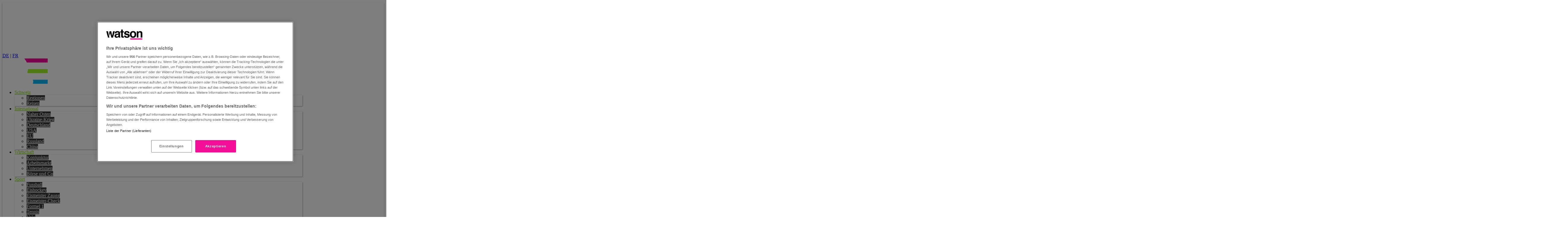

--- FILE ---
content_type: text/html; charset=utf-8
request_url: https://www.google.com/recaptcha/api2/anchor?ar=1&k=6Lf5wz8gAAAAAPGupslXtAhytEqzHny9YE_THTTd&co=aHR0cHM6Ly93d3cud2F0c29uLmNoOjQ0Mw..&hl=en&v=PoyoqOPhxBO7pBk68S4YbpHZ&size=invisible&anchor-ms=20000&execute-ms=30000&cb=t0ury86dczbd
body_size: 48830
content:
<!DOCTYPE HTML><html dir="ltr" lang="en"><head><meta http-equiv="Content-Type" content="text/html; charset=UTF-8">
<meta http-equiv="X-UA-Compatible" content="IE=edge">
<title>reCAPTCHA</title>
<style type="text/css">
/* cyrillic-ext */
@font-face {
  font-family: 'Roboto';
  font-style: normal;
  font-weight: 400;
  font-stretch: 100%;
  src: url(//fonts.gstatic.com/s/roboto/v48/KFO7CnqEu92Fr1ME7kSn66aGLdTylUAMa3GUBHMdazTgWw.woff2) format('woff2');
  unicode-range: U+0460-052F, U+1C80-1C8A, U+20B4, U+2DE0-2DFF, U+A640-A69F, U+FE2E-FE2F;
}
/* cyrillic */
@font-face {
  font-family: 'Roboto';
  font-style: normal;
  font-weight: 400;
  font-stretch: 100%;
  src: url(//fonts.gstatic.com/s/roboto/v48/KFO7CnqEu92Fr1ME7kSn66aGLdTylUAMa3iUBHMdazTgWw.woff2) format('woff2');
  unicode-range: U+0301, U+0400-045F, U+0490-0491, U+04B0-04B1, U+2116;
}
/* greek-ext */
@font-face {
  font-family: 'Roboto';
  font-style: normal;
  font-weight: 400;
  font-stretch: 100%;
  src: url(//fonts.gstatic.com/s/roboto/v48/KFO7CnqEu92Fr1ME7kSn66aGLdTylUAMa3CUBHMdazTgWw.woff2) format('woff2');
  unicode-range: U+1F00-1FFF;
}
/* greek */
@font-face {
  font-family: 'Roboto';
  font-style: normal;
  font-weight: 400;
  font-stretch: 100%;
  src: url(//fonts.gstatic.com/s/roboto/v48/KFO7CnqEu92Fr1ME7kSn66aGLdTylUAMa3-UBHMdazTgWw.woff2) format('woff2');
  unicode-range: U+0370-0377, U+037A-037F, U+0384-038A, U+038C, U+038E-03A1, U+03A3-03FF;
}
/* math */
@font-face {
  font-family: 'Roboto';
  font-style: normal;
  font-weight: 400;
  font-stretch: 100%;
  src: url(//fonts.gstatic.com/s/roboto/v48/KFO7CnqEu92Fr1ME7kSn66aGLdTylUAMawCUBHMdazTgWw.woff2) format('woff2');
  unicode-range: U+0302-0303, U+0305, U+0307-0308, U+0310, U+0312, U+0315, U+031A, U+0326-0327, U+032C, U+032F-0330, U+0332-0333, U+0338, U+033A, U+0346, U+034D, U+0391-03A1, U+03A3-03A9, U+03B1-03C9, U+03D1, U+03D5-03D6, U+03F0-03F1, U+03F4-03F5, U+2016-2017, U+2034-2038, U+203C, U+2040, U+2043, U+2047, U+2050, U+2057, U+205F, U+2070-2071, U+2074-208E, U+2090-209C, U+20D0-20DC, U+20E1, U+20E5-20EF, U+2100-2112, U+2114-2115, U+2117-2121, U+2123-214F, U+2190, U+2192, U+2194-21AE, U+21B0-21E5, U+21F1-21F2, U+21F4-2211, U+2213-2214, U+2216-22FF, U+2308-230B, U+2310, U+2319, U+231C-2321, U+2336-237A, U+237C, U+2395, U+239B-23B7, U+23D0, U+23DC-23E1, U+2474-2475, U+25AF, U+25B3, U+25B7, U+25BD, U+25C1, U+25CA, U+25CC, U+25FB, U+266D-266F, U+27C0-27FF, U+2900-2AFF, U+2B0E-2B11, U+2B30-2B4C, U+2BFE, U+3030, U+FF5B, U+FF5D, U+1D400-1D7FF, U+1EE00-1EEFF;
}
/* symbols */
@font-face {
  font-family: 'Roboto';
  font-style: normal;
  font-weight: 400;
  font-stretch: 100%;
  src: url(//fonts.gstatic.com/s/roboto/v48/KFO7CnqEu92Fr1ME7kSn66aGLdTylUAMaxKUBHMdazTgWw.woff2) format('woff2');
  unicode-range: U+0001-000C, U+000E-001F, U+007F-009F, U+20DD-20E0, U+20E2-20E4, U+2150-218F, U+2190, U+2192, U+2194-2199, U+21AF, U+21E6-21F0, U+21F3, U+2218-2219, U+2299, U+22C4-22C6, U+2300-243F, U+2440-244A, U+2460-24FF, U+25A0-27BF, U+2800-28FF, U+2921-2922, U+2981, U+29BF, U+29EB, U+2B00-2BFF, U+4DC0-4DFF, U+FFF9-FFFB, U+10140-1018E, U+10190-1019C, U+101A0, U+101D0-101FD, U+102E0-102FB, U+10E60-10E7E, U+1D2C0-1D2D3, U+1D2E0-1D37F, U+1F000-1F0FF, U+1F100-1F1AD, U+1F1E6-1F1FF, U+1F30D-1F30F, U+1F315, U+1F31C, U+1F31E, U+1F320-1F32C, U+1F336, U+1F378, U+1F37D, U+1F382, U+1F393-1F39F, U+1F3A7-1F3A8, U+1F3AC-1F3AF, U+1F3C2, U+1F3C4-1F3C6, U+1F3CA-1F3CE, U+1F3D4-1F3E0, U+1F3ED, U+1F3F1-1F3F3, U+1F3F5-1F3F7, U+1F408, U+1F415, U+1F41F, U+1F426, U+1F43F, U+1F441-1F442, U+1F444, U+1F446-1F449, U+1F44C-1F44E, U+1F453, U+1F46A, U+1F47D, U+1F4A3, U+1F4B0, U+1F4B3, U+1F4B9, U+1F4BB, U+1F4BF, U+1F4C8-1F4CB, U+1F4D6, U+1F4DA, U+1F4DF, U+1F4E3-1F4E6, U+1F4EA-1F4ED, U+1F4F7, U+1F4F9-1F4FB, U+1F4FD-1F4FE, U+1F503, U+1F507-1F50B, U+1F50D, U+1F512-1F513, U+1F53E-1F54A, U+1F54F-1F5FA, U+1F610, U+1F650-1F67F, U+1F687, U+1F68D, U+1F691, U+1F694, U+1F698, U+1F6AD, U+1F6B2, U+1F6B9-1F6BA, U+1F6BC, U+1F6C6-1F6CF, U+1F6D3-1F6D7, U+1F6E0-1F6EA, U+1F6F0-1F6F3, U+1F6F7-1F6FC, U+1F700-1F7FF, U+1F800-1F80B, U+1F810-1F847, U+1F850-1F859, U+1F860-1F887, U+1F890-1F8AD, U+1F8B0-1F8BB, U+1F8C0-1F8C1, U+1F900-1F90B, U+1F93B, U+1F946, U+1F984, U+1F996, U+1F9E9, U+1FA00-1FA6F, U+1FA70-1FA7C, U+1FA80-1FA89, U+1FA8F-1FAC6, U+1FACE-1FADC, U+1FADF-1FAE9, U+1FAF0-1FAF8, U+1FB00-1FBFF;
}
/* vietnamese */
@font-face {
  font-family: 'Roboto';
  font-style: normal;
  font-weight: 400;
  font-stretch: 100%;
  src: url(//fonts.gstatic.com/s/roboto/v48/KFO7CnqEu92Fr1ME7kSn66aGLdTylUAMa3OUBHMdazTgWw.woff2) format('woff2');
  unicode-range: U+0102-0103, U+0110-0111, U+0128-0129, U+0168-0169, U+01A0-01A1, U+01AF-01B0, U+0300-0301, U+0303-0304, U+0308-0309, U+0323, U+0329, U+1EA0-1EF9, U+20AB;
}
/* latin-ext */
@font-face {
  font-family: 'Roboto';
  font-style: normal;
  font-weight: 400;
  font-stretch: 100%;
  src: url(//fonts.gstatic.com/s/roboto/v48/KFO7CnqEu92Fr1ME7kSn66aGLdTylUAMa3KUBHMdazTgWw.woff2) format('woff2');
  unicode-range: U+0100-02BA, U+02BD-02C5, U+02C7-02CC, U+02CE-02D7, U+02DD-02FF, U+0304, U+0308, U+0329, U+1D00-1DBF, U+1E00-1E9F, U+1EF2-1EFF, U+2020, U+20A0-20AB, U+20AD-20C0, U+2113, U+2C60-2C7F, U+A720-A7FF;
}
/* latin */
@font-face {
  font-family: 'Roboto';
  font-style: normal;
  font-weight: 400;
  font-stretch: 100%;
  src: url(//fonts.gstatic.com/s/roboto/v48/KFO7CnqEu92Fr1ME7kSn66aGLdTylUAMa3yUBHMdazQ.woff2) format('woff2');
  unicode-range: U+0000-00FF, U+0131, U+0152-0153, U+02BB-02BC, U+02C6, U+02DA, U+02DC, U+0304, U+0308, U+0329, U+2000-206F, U+20AC, U+2122, U+2191, U+2193, U+2212, U+2215, U+FEFF, U+FFFD;
}
/* cyrillic-ext */
@font-face {
  font-family: 'Roboto';
  font-style: normal;
  font-weight: 500;
  font-stretch: 100%;
  src: url(//fonts.gstatic.com/s/roboto/v48/KFO7CnqEu92Fr1ME7kSn66aGLdTylUAMa3GUBHMdazTgWw.woff2) format('woff2');
  unicode-range: U+0460-052F, U+1C80-1C8A, U+20B4, U+2DE0-2DFF, U+A640-A69F, U+FE2E-FE2F;
}
/* cyrillic */
@font-face {
  font-family: 'Roboto';
  font-style: normal;
  font-weight: 500;
  font-stretch: 100%;
  src: url(//fonts.gstatic.com/s/roboto/v48/KFO7CnqEu92Fr1ME7kSn66aGLdTylUAMa3iUBHMdazTgWw.woff2) format('woff2');
  unicode-range: U+0301, U+0400-045F, U+0490-0491, U+04B0-04B1, U+2116;
}
/* greek-ext */
@font-face {
  font-family: 'Roboto';
  font-style: normal;
  font-weight: 500;
  font-stretch: 100%;
  src: url(//fonts.gstatic.com/s/roboto/v48/KFO7CnqEu92Fr1ME7kSn66aGLdTylUAMa3CUBHMdazTgWw.woff2) format('woff2');
  unicode-range: U+1F00-1FFF;
}
/* greek */
@font-face {
  font-family: 'Roboto';
  font-style: normal;
  font-weight: 500;
  font-stretch: 100%;
  src: url(//fonts.gstatic.com/s/roboto/v48/KFO7CnqEu92Fr1ME7kSn66aGLdTylUAMa3-UBHMdazTgWw.woff2) format('woff2');
  unicode-range: U+0370-0377, U+037A-037F, U+0384-038A, U+038C, U+038E-03A1, U+03A3-03FF;
}
/* math */
@font-face {
  font-family: 'Roboto';
  font-style: normal;
  font-weight: 500;
  font-stretch: 100%;
  src: url(//fonts.gstatic.com/s/roboto/v48/KFO7CnqEu92Fr1ME7kSn66aGLdTylUAMawCUBHMdazTgWw.woff2) format('woff2');
  unicode-range: U+0302-0303, U+0305, U+0307-0308, U+0310, U+0312, U+0315, U+031A, U+0326-0327, U+032C, U+032F-0330, U+0332-0333, U+0338, U+033A, U+0346, U+034D, U+0391-03A1, U+03A3-03A9, U+03B1-03C9, U+03D1, U+03D5-03D6, U+03F0-03F1, U+03F4-03F5, U+2016-2017, U+2034-2038, U+203C, U+2040, U+2043, U+2047, U+2050, U+2057, U+205F, U+2070-2071, U+2074-208E, U+2090-209C, U+20D0-20DC, U+20E1, U+20E5-20EF, U+2100-2112, U+2114-2115, U+2117-2121, U+2123-214F, U+2190, U+2192, U+2194-21AE, U+21B0-21E5, U+21F1-21F2, U+21F4-2211, U+2213-2214, U+2216-22FF, U+2308-230B, U+2310, U+2319, U+231C-2321, U+2336-237A, U+237C, U+2395, U+239B-23B7, U+23D0, U+23DC-23E1, U+2474-2475, U+25AF, U+25B3, U+25B7, U+25BD, U+25C1, U+25CA, U+25CC, U+25FB, U+266D-266F, U+27C0-27FF, U+2900-2AFF, U+2B0E-2B11, U+2B30-2B4C, U+2BFE, U+3030, U+FF5B, U+FF5D, U+1D400-1D7FF, U+1EE00-1EEFF;
}
/* symbols */
@font-face {
  font-family: 'Roboto';
  font-style: normal;
  font-weight: 500;
  font-stretch: 100%;
  src: url(//fonts.gstatic.com/s/roboto/v48/KFO7CnqEu92Fr1ME7kSn66aGLdTylUAMaxKUBHMdazTgWw.woff2) format('woff2');
  unicode-range: U+0001-000C, U+000E-001F, U+007F-009F, U+20DD-20E0, U+20E2-20E4, U+2150-218F, U+2190, U+2192, U+2194-2199, U+21AF, U+21E6-21F0, U+21F3, U+2218-2219, U+2299, U+22C4-22C6, U+2300-243F, U+2440-244A, U+2460-24FF, U+25A0-27BF, U+2800-28FF, U+2921-2922, U+2981, U+29BF, U+29EB, U+2B00-2BFF, U+4DC0-4DFF, U+FFF9-FFFB, U+10140-1018E, U+10190-1019C, U+101A0, U+101D0-101FD, U+102E0-102FB, U+10E60-10E7E, U+1D2C0-1D2D3, U+1D2E0-1D37F, U+1F000-1F0FF, U+1F100-1F1AD, U+1F1E6-1F1FF, U+1F30D-1F30F, U+1F315, U+1F31C, U+1F31E, U+1F320-1F32C, U+1F336, U+1F378, U+1F37D, U+1F382, U+1F393-1F39F, U+1F3A7-1F3A8, U+1F3AC-1F3AF, U+1F3C2, U+1F3C4-1F3C6, U+1F3CA-1F3CE, U+1F3D4-1F3E0, U+1F3ED, U+1F3F1-1F3F3, U+1F3F5-1F3F7, U+1F408, U+1F415, U+1F41F, U+1F426, U+1F43F, U+1F441-1F442, U+1F444, U+1F446-1F449, U+1F44C-1F44E, U+1F453, U+1F46A, U+1F47D, U+1F4A3, U+1F4B0, U+1F4B3, U+1F4B9, U+1F4BB, U+1F4BF, U+1F4C8-1F4CB, U+1F4D6, U+1F4DA, U+1F4DF, U+1F4E3-1F4E6, U+1F4EA-1F4ED, U+1F4F7, U+1F4F9-1F4FB, U+1F4FD-1F4FE, U+1F503, U+1F507-1F50B, U+1F50D, U+1F512-1F513, U+1F53E-1F54A, U+1F54F-1F5FA, U+1F610, U+1F650-1F67F, U+1F687, U+1F68D, U+1F691, U+1F694, U+1F698, U+1F6AD, U+1F6B2, U+1F6B9-1F6BA, U+1F6BC, U+1F6C6-1F6CF, U+1F6D3-1F6D7, U+1F6E0-1F6EA, U+1F6F0-1F6F3, U+1F6F7-1F6FC, U+1F700-1F7FF, U+1F800-1F80B, U+1F810-1F847, U+1F850-1F859, U+1F860-1F887, U+1F890-1F8AD, U+1F8B0-1F8BB, U+1F8C0-1F8C1, U+1F900-1F90B, U+1F93B, U+1F946, U+1F984, U+1F996, U+1F9E9, U+1FA00-1FA6F, U+1FA70-1FA7C, U+1FA80-1FA89, U+1FA8F-1FAC6, U+1FACE-1FADC, U+1FADF-1FAE9, U+1FAF0-1FAF8, U+1FB00-1FBFF;
}
/* vietnamese */
@font-face {
  font-family: 'Roboto';
  font-style: normal;
  font-weight: 500;
  font-stretch: 100%;
  src: url(//fonts.gstatic.com/s/roboto/v48/KFO7CnqEu92Fr1ME7kSn66aGLdTylUAMa3OUBHMdazTgWw.woff2) format('woff2');
  unicode-range: U+0102-0103, U+0110-0111, U+0128-0129, U+0168-0169, U+01A0-01A1, U+01AF-01B0, U+0300-0301, U+0303-0304, U+0308-0309, U+0323, U+0329, U+1EA0-1EF9, U+20AB;
}
/* latin-ext */
@font-face {
  font-family: 'Roboto';
  font-style: normal;
  font-weight: 500;
  font-stretch: 100%;
  src: url(//fonts.gstatic.com/s/roboto/v48/KFO7CnqEu92Fr1ME7kSn66aGLdTylUAMa3KUBHMdazTgWw.woff2) format('woff2');
  unicode-range: U+0100-02BA, U+02BD-02C5, U+02C7-02CC, U+02CE-02D7, U+02DD-02FF, U+0304, U+0308, U+0329, U+1D00-1DBF, U+1E00-1E9F, U+1EF2-1EFF, U+2020, U+20A0-20AB, U+20AD-20C0, U+2113, U+2C60-2C7F, U+A720-A7FF;
}
/* latin */
@font-face {
  font-family: 'Roboto';
  font-style: normal;
  font-weight: 500;
  font-stretch: 100%;
  src: url(//fonts.gstatic.com/s/roboto/v48/KFO7CnqEu92Fr1ME7kSn66aGLdTylUAMa3yUBHMdazQ.woff2) format('woff2');
  unicode-range: U+0000-00FF, U+0131, U+0152-0153, U+02BB-02BC, U+02C6, U+02DA, U+02DC, U+0304, U+0308, U+0329, U+2000-206F, U+20AC, U+2122, U+2191, U+2193, U+2212, U+2215, U+FEFF, U+FFFD;
}
/* cyrillic-ext */
@font-face {
  font-family: 'Roboto';
  font-style: normal;
  font-weight: 900;
  font-stretch: 100%;
  src: url(//fonts.gstatic.com/s/roboto/v48/KFO7CnqEu92Fr1ME7kSn66aGLdTylUAMa3GUBHMdazTgWw.woff2) format('woff2');
  unicode-range: U+0460-052F, U+1C80-1C8A, U+20B4, U+2DE0-2DFF, U+A640-A69F, U+FE2E-FE2F;
}
/* cyrillic */
@font-face {
  font-family: 'Roboto';
  font-style: normal;
  font-weight: 900;
  font-stretch: 100%;
  src: url(//fonts.gstatic.com/s/roboto/v48/KFO7CnqEu92Fr1ME7kSn66aGLdTylUAMa3iUBHMdazTgWw.woff2) format('woff2');
  unicode-range: U+0301, U+0400-045F, U+0490-0491, U+04B0-04B1, U+2116;
}
/* greek-ext */
@font-face {
  font-family: 'Roboto';
  font-style: normal;
  font-weight: 900;
  font-stretch: 100%;
  src: url(//fonts.gstatic.com/s/roboto/v48/KFO7CnqEu92Fr1ME7kSn66aGLdTylUAMa3CUBHMdazTgWw.woff2) format('woff2');
  unicode-range: U+1F00-1FFF;
}
/* greek */
@font-face {
  font-family: 'Roboto';
  font-style: normal;
  font-weight: 900;
  font-stretch: 100%;
  src: url(//fonts.gstatic.com/s/roboto/v48/KFO7CnqEu92Fr1ME7kSn66aGLdTylUAMa3-UBHMdazTgWw.woff2) format('woff2');
  unicode-range: U+0370-0377, U+037A-037F, U+0384-038A, U+038C, U+038E-03A1, U+03A3-03FF;
}
/* math */
@font-face {
  font-family: 'Roboto';
  font-style: normal;
  font-weight: 900;
  font-stretch: 100%;
  src: url(//fonts.gstatic.com/s/roboto/v48/KFO7CnqEu92Fr1ME7kSn66aGLdTylUAMawCUBHMdazTgWw.woff2) format('woff2');
  unicode-range: U+0302-0303, U+0305, U+0307-0308, U+0310, U+0312, U+0315, U+031A, U+0326-0327, U+032C, U+032F-0330, U+0332-0333, U+0338, U+033A, U+0346, U+034D, U+0391-03A1, U+03A3-03A9, U+03B1-03C9, U+03D1, U+03D5-03D6, U+03F0-03F1, U+03F4-03F5, U+2016-2017, U+2034-2038, U+203C, U+2040, U+2043, U+2047, U+2050, U+2057, U+205F, U+2070-2071, U+2074-208E, U+2090-209C, U+20D0-20DC, U+20E1, U+20E5-20EF, U+2100-2112, U+2114-2115, U+2117-2121, U+2123-214F, U+2190, U+2192, U+2194-21AE, U+21B0-21E5, U+21F1-21F2, U+21F4-2211, U+2213-2214, U+2216-22FF, U+2308-230B, U+2310, U+2319, U+231C-2321, U+2336-237A, U+237C, U+2395, U+239B-23B7, U+23D0, U+23DC-23E1, U+2474-2475, U+25AF, U+25B3, U+25B7, U+25BD, U+25C1, U+25CA, U+25CC, U+25FB, U+266D-266F, U+27C0-27FF, U+2900-2AFF, U+2B0E-2B11, U+2B30-2B4C, U+2BFE, U+3030, U+FF5B, U+FF5D, U+1D400-1D7FF, U+1EE00-1EEFF;
}
/* symbols */
@font-face {
  font-family: 'Roboto';
  font-style: normal;
  font-weight: 900;
  font-stretch: 100%;
  src: url(//fonts.gstatic.com/s/roboto/v48/KFO7CnqEu92Fr1ME7kSn66aGLdTylUAMaxKUBHMdazTgWw.woff2) format('woff2');
  unicode-range: U+0001-000C, U+000E-001F, U+007F-009F, U+20DD-20E0, U+20E2-20E4, U+2150-218F, U+2190, U+2192, U+2194-2199, U+21AF, U+21E6-21F0, U+21F3, U+2218-2219, U+2299, U+22C4-22C6, U+2300-243F, U+2440-244A, U+2460-24FF, U+25A0-27BF, U+2800-28FF, U+2921-2922, U+2981, U+29BF, U+29EB, U+2B00-2BFF, U+4DC0-4DFF, U+FFF9-FFFB, U+10140-1018E, U+10190-1019C, U+101A0, U+101D0-101FD, U+102E0-102FB, U+10E60-10E7E, U+1D2C0-1D2D3, U+1D2E0-1D37F, U+1F000-1F0FF, U+1F100-1F1AD, U+1F1E6-1F1FF, U+1F30D-1F30F, U+1F315, U+1F31C, U+1F31E, U+1F320-1F32C, U+1F336, U+1F378, U+1F37D, U+1F382, U+1F393-1F39F, U+1F3A7-1F3A8, U+1F3AC-1F3AF, U+1F3C2, U+1F3C4-1F3C6, U+1F3CA-1F3CE, U+1F3D4-1F3E0, U+1F3ED, U+1F3F1-1F3F3, U+1F3F5-1F3F7, U+1F408, U+1F415, U+1F41F, U+1F426, U+1F43F, U+1F441-1F442, U+1F444, U+1F446-1F449, U+1F44C-1F44E, U+1F453, U+1F46A, U+1F47D, U+1F4A3, U+1F4B0, U+1F4B3, U+1F4B9, U+1F4BB, U+1F4BF, U+1F4C8-1F4CB, U+1F4D6, U+1F4DA, U+1F4DF, U+1F4E3-1F4E6, U+1F4EA-1F4ED, U+1F4F7, U+1F4F9-1F4FB, U+1F4FD-1F4FE, U+1F503, U+1F507-1F50B, U+1F50D, U+1F512-1F513, U+1F53E-1F54A, U+1F54F-1F5FA, U+1F610, U+1F650-1F67F, U+1F687, U+1F68D, U+1F691, U+1F694, U+1F698, U+1F6AD, U+1F6B2, U+1F6B9-1F6BA, U+1F6BC, U+1F6C6-1F6CF, U+1F6D3-1F6D7, U+1F6E0-1F6EA, U+1F6F0-1F6F3, U+1F6F7-1F6FC, U+1F700-1F7FF, U+1F800-1F80B, U+1F810-1F847, U+1F850-1F859, U+1F860-1F887, U+1F890-1F8AD, U+1F8B0-1F8BB, U+1F8C0-1F8C1, U+1F900-1F90B, U+1F93B, U+1F946, U+1F984, U+1F996, U+1F9E9, U+1FA00-1FA6F, U+1FA70-1FA7C, U+1FA80-1FA89, U+1FA8F-1FAC6, U+1FACE-1FADC, U+1FADF-1FAE9, U+1FAF0-1FAF8, U+1FB00-1FBFF;
}
/* vietnamese */
@font-face {
  font-family: 'Roboto';
  font-style: normal;
  font-weight: 900;
  font-stretch: 100%;
  src: url(//fonts.gstatic.com/s/roboto/v48/KFO7CnqEu92Fr1ME7kSn66aGLdTylUAMa3OUBHMdazTgWw.woff2) format('woff2');
  unicode-range: U+0102-0103, U+0110-0111, U+0128-0129, U+0168-0169, U+01A0-01A1, U+01AF-01B0, U+0300-0301, U+0303-0304, U+0308-0309, U+0323, U+0329, U+1EA0-1EF9, U+20AB;
}
/* latin-ext */
@font-face {
  font-family: 'Roboto';
  font-style: normal;
  font-weight: 900;
  font-stretch: 100%;
  src: url(//fonts.gstatic.com/s/roboto/v48/KFO7CnqEu92Fr1ME7kSn66aGLdTylUAMa3KUBHMdazTgWw.woff2) format('woff2');
  unicode-range: U+0100-02BA, U+02BD-02C5, U+02C7-02CC, U+02CE-02D7, U+02DD-02FF, U+0304, U+0308, U+0329, U+1D00-1DBF, U+1E00-1E9F, U+1EF2-1EFF, U+2020, U+20A0-20AB, U+20AD-20C0, U+2113, U+2C60-2C7F, U+A720-A7FF;
}
/* latin */
@font-face {
  font-family: 'Roboto';
  font-style: normal;
  font-weight: 900;
  font-stretch: 100%;
  src: url(//fonts.gstatic.com/s/roboto/v48/KFO7CnqEu92Fr1ME7kSn66aGLdTylUAMa3yUBHMdazQ.woff2) format('woff2');
  unicode-range: U+0000-00FF, U+0131, U+0152-0153, U+02BB-02BC, U+02C6, U+02DA, U+02DC, U+0304, U+0308, U+0329, U+2000-206F, U+20AC, U+2122, U+2191, U+2193, U+2212, U+2215, U+FEFF, U+FFFD;
}

</style>
<link rel="stylesheet" type="text/css" href="https://www.gstatic.com/recaptcha/releases/PoyoqOPhxBO7pBk68S4YbpHZ/styles__ltr.css">
<script nonce="gmjDQob7Dsms5GqUVXnbSQ" type="text/javascript">window['__recaptcha_api'] = 'https://www.google.com/recaptcha/api2/';</script>
<script type="text/javascript" src="https://www.gstatic.com/recaptcha/releases/PoyoqOPhxBO7pBk68S4YbpHZ/recaptcha__en.js" nonce="gmjDQob7Dsms5GqUVXnbSQ">
      
    </script></head>
<body><div id="rc-anchor-alert" class="rc-anchor-alert"></div>
<input type="hidden" id="recaptcha-token" value="[base64]">
<script type="text/javascript" nonce="gmjDQob7Dsms5GqUVXnbSQ">
      recaptcha.anchor.Main.init("[\x22ainput\x22,[\x22bgdata\x22,\x22\x22,\[base64]/[base64]/[base64]/ZyhXLGgpOnEoW04sMjEsbF0sVywwKSxoKSxmYWxzZSxmYWxzZSl9Y2F0Y2goayl7RygzNTgsVyk/[base64]/[base64]/[base64]/[base64]/[base64]/[base64]/[base64]/bmV3IEJbT10oRFswXSk6dz09Mj9uZXcgQltPXShEWzBdLERbMV0pOnc9PTM/bmV3IEJbT10oRFswXSxEWzFdLERbMl0pOnc9PTQ/[base64]/[base64]/[base64]/[base64]/[base64]\\u003d\x22,\[base64]\\u003d\\u003d\x22,\x22w7svw4BVDcOuGirDoHfDhMOmw6QDw50Vw4ECw4ofQixFA8KKIsKbwpULCl7DpyXDmcOVQ3U1EsK+IGZmw4sXw4HDicOqw4fCqcK0BMK/ZMOKX0nDh8K2J8KXw5jCncOSDsOlwqXCl3vDg2/DrQrDgCo5AsKIB8O1Ry3DgcKLBVwbw4zCiz7Cjmkvwq/DvMKcw7Egwq3CuMOcOcKKNMKtKMOGwrMkET7CqVdHYg7CncOGahElFcKDwosrwoklQcObw7BXw71xwpJTVcOeK8K8w7NebzZuw7RtwoHCucO6W8OjZS7CnsOUw5dFw7/DjcKPfsOtw5PDq8OlwqQ+w77CocOvBEXDjVYzwqPDsMO9Z2JDWcOYC3zDscKewqhCw7vDjMOTwq0swqTDtFRCw7FgwoI/[base64]/DulU4JcOUbsOdXsOwWlfCikXDpytiwoXDuR/CsnUyFXvDkcK2OcOmSy/DrF1qKcKVwplGMgnCjQZLw5p8w5rCncO5wqJDXWzCvh/CvSg6w5fDkj0pwr/Dm19Vwo/[base64]/DpcKIwphqwpoDwrjCogbCkcORVsKLwpNoezQsFsO8wpcZw5jCpMODwrZ0AsK/[base64]/Dn8K5w4c3HFTDnsOfwp7CnMOFNsOMZMOdW8Khw4PDqGDDvDTDnsOAT8KrGjjCnBZAL8OQwpgTPMOOwoAaJcKdw7JNwpBzGsOYwr/Dv8OTfBEBw7zDpMKFBxvDt1XClsO+DSLDjytQPVpYw4/[base64]/OHjCjXR5w7vCuHvCjV/[base64]/DtsOlODPCpcKfdRjCu8OpwpFEwoLDuMKtwrxVaMOVwq9lwpsOwrvDslEpw4hoaMOSwqogFMO6w5TCqsOzw7MxwovDtsOHcsKLw61uwo/Cg3ENG8OTw6Ymw4PCg1/CtUvDgBs4wrdZR2bCtF/Djz48wpfDrMOrbj1Sw75gKG/CpMODw6/[base64]/DpcK9w4kow4jDqMKcwpMRw4jDp8ORw53CosKwQksbw7jChcKiw67DoQZMGAN9wozDi8OUMFnDklPDhsO3c0HCq8O+SMK4wqXCocO0wp/CksKPw55Lw4wmwoxNw4HDunDCsm7DqW3DnsKWw4HClxN1wrBzdsK+JsK3LcO1wpnCn8K0dMK9wopQDHVmCcK9LcOCw54uwpRhJMKXwpALTit0wpRbdMKwwqkcw7DDh2E8RjPDu8OPwq/CncOaJzbCgcOOwrcvwrgDw4ZgPMO0Q01GAsOuesKvQcO4Lw3CvEUYw4zCm3wHw5JhwpQ6w6fCsBUsbsOxwobDuH4Cw7PCum7CgsK6GVPDmMK5NkddZlgWIcKQwrnDrU3CgsOpw5PDpHDDh8OtUgjDmRcQwqxgw7RbwqPCkMKNwo5UN8KFSznDgizCjDrCszLDpGUVw6/DlsKgOgENw708P8KvwpIzIMOEHmQkSMO0NcKGXsOswpvCqlrChm41IcOqMzDCtMKgw4TCvHMiwpY+FsO4DMKcw7TChRwvw5TDqlcFw6XCsMKiw7PDq8OEwrjDnlrDoDUEw7TCkyTDoMKIPB9Cw5/DgMKVfV3DqMKhwoYDEUvCvSbCkMK7w7HCjhUEw7DCr0PCosKyw5g0w5pEw7rDlBJdE8KDwqzCjER8GMOpU8KDHz/DhcKqRBLCjsKOw6IuwossPwbCiMOLwpskRcODwpkgQcORZ8KzKsOwI3VHw7sDw4Jdw5PDljjDrkrCh8KcwrfCq8KwHMKxw4PCgDbDvMOAZ8O5XBE0EjkJFsKHw4fCoAEGw7PCpHvCrgXCrC5/wrfDg8K3w4VNa1kNw43Cml/DtcKRBGMow6dqa8KAw7UYwq99w7/DkBDCk1Ryw5Rgwr8Xw5PCnMOtwo3DuMOdw5oJEsORw57CtQrCmcKSfX7DplDCqcOzQl3Cj8KmOXLCisOPw448NH5Fw7PDuGVoYMOhCsKBwpzCowHChsKhb8OUwpfDpiVSKyLDgA3DhsK/wpdTw7vCjMOuwrnDognDl8KMw4fChCUqwqHCmC7DjcKLCAITCTvDisOTfwLCqsKBwrciw6fCgF5Ow7Z/[base64]/DsmBtw5jCpcKtF8KIw7XCn8KiwptQAcOfLcO6wqldw5wUWwMJRRnDiMOkw5jDvgbDkUXDu0/[base64]/CjsOxa24Ow63Cl8OQw4TDlsOEf1h4wokOworCjQQ9Uj/DgRrCtsOowqfCrz57HcKbGcOgwq3DoVfCrnDCicKoLlY2w69EOGzCgcOpcMO4w63Dj1PCusOiw4JzRENKw6TChcOewpVnw4TDpW3Cm3TDkUcKwrXDpMK6w6/Cl8OBwrHCvXMUwrQVO8KrFDbDoiHDtEg1wowILmQ6LMKTwoxDCFpDan7CqF7Cm8KYKsOBTmjCpmMRw7MVwrfChWFswoELfxfDmMKBw7JRwqbCuMKgXAc/w4zDtsOZwq0aG8Klw69kw4/[base64]/woc0Q8OqTcOUwobDuEjCvRZZP8K8wqPCkj4ze8K/P8OxTXsSw53DsMO3OUvDscKmw6QaVmrDncKYw7AWccKIZFbDiQV/w5cuwqzDjcOCbcO+wqzCvcKWwrzCsm57w4HCk8KyEWjDhsOOw592AsK1LR9ECcK5WMOIw6LDtFMUOMKMQMO1w43Clx/Dn8KPdMOJPl7CncO/KsOGw6kHXntEb8KsEcOhw5TCgcKLwohrS8KLdsOlw6VLwrzDq8KNQ27DkwNlwpF3WCl6w6vDqiXCo8OtS0RAwqcrOHvClMO4woLClcOVwqvDhMKGwrbDrxBWwprCp2/CsMKOwrgaXSHDmsOBwpHCj8O5wqEBwqvDrhU0fj/DhlHCjkEuPWLDvHkxwq/DtVFXAcOeKURnQMKfwonDsMOIw4HDgmEVHMKeUMKKYMO/woYvcsOCHMKgw7nDnn7CrcO6wrJ0wqHCuiElAFDCicOxwqcnKG8twodMw6M2FsKcw5TCtEwpw5c7HgzDkMKgw5JDw7fDm8KXTsKbHHVCBCojY8OcwprDlMKCUSQ/w4MTwoDCs8O0w6sowqvDhRkcw5zClzDCjkzDs8KMwoELw7vCucOJwq0uw6nDusOrw5rDn8O8YcOlCV/CrkIJwovDhsK7wq1Tw6PCm8Ohw7t6FybDl8Kqw6BXwql5woLCuCZhw5w3wrfDumt1wr16PljClsKQwpoNP24LwqrCisO+NGB8GsK/w74/w6JDWQx2dMOhwrACG2ZZTT0gwrNbQcOkw4dOwoI+w7vClsK+w6xNL8KidmTCrMOQw5HCtsOQw7JkCsOre8OCw4/ChANAJcKEw5bDlsKowppTw5PChXwnXMK9IG1UPcKaw4o7DcK9QMOwWQHCvXBbP8KVXyXDgsKoMCLCt8OBw4bDm8KPH8OowqjDjADCuMOxw6PDqhPDt1PCtsO0D8KYwoMVRQ1YwqgeFV80w7fCmsOWw7jDrcKCwoLDrcKvwqJ1O8OIwpjCgcOzw65iVg/DlSIVKXMkw40Uw49HwrPCmQ/[base64]/CrcORwrJ5b8KscMK7woUdwq/CvcKmYHPDv8Kzw6TDpW4Pwo8UYMK1wqB3a3XDm8KkRkZFwpbCslhkwqzDgVjCijXDrRzCrXtCwqDDvsKgworCt8Ocw7oPQ8OxfcOyTsKdN0jCj8K5NQY/[base64]/w5gJw4RCbSR3wo1uw74wSMOKIMKmwop+G8OSw5jDtsKzElQDw5prwrDDqClTwonDqsKQI2zDsMOcw4JjO8OjC8Okwq/Dk8KJXcODTyMKwqdtIsKQdcKow5zChgJJwr4wPjRXw7jDnsKJE8KkwpQ8w6zCs8ORwpLChT55a8KuQMO3Mz7Dv33CnsOgwrvDqcKnwrHCi8OuOE4fwpEiZnd2QMO8J3rCtcOjCMKlVMOdwqPCmnDDj105wpN7w4dKwpTDtGBZTsOxwrfCj3dAw7p/[base64]/[base64]/V8Oiwq0Hw5tew6h3w5pPf1XCsCjCmX3DrHBUw7TDmsKyaMOzw5XDpcKxwrLCrsKbwp/[base64]/DlcO6wp7ChcKIHcKYCcKqaz4wXsOxMsKAAsKMw5U0wqJbaSMnX8K7w4l3UcOAw7jDs8O0w58YMhnCksOnKMO3woLDnmnChzQlwrcUwqltw7AZGsOZB8KWw4IiTEfDkG7CnVjCsMOIdBFoaBs9w73CtEhvL8KZwodjwrgYworDm0/Dt8KvPsKEX8OUFMOfwo04wqsGelU9MlxiwroXw7kXw4USQiTDpMOzX8Okw4hcwq3Ci8Kdw6bCqERowqbChsKbBMK3wpbCvsKLNCjCnhrDisO9wrfDisKUPsOTFwbDqMKlwozDk1/Dh8O5Ck3CtsKrQRogw6cRwrTDklDDvDXDssOpw61DNGbDrgzDg8OnTsKGZcOGTMOZPw/[base64]/CtMK6RSbDmhHCgX7Dtx/CpMKnw4E/w6zDjVp+aVzDjcOCdMK6wrFUf07CtsKjMh8iwpgCCR4GUG0jw4/CsMOMw4x9w4LCtcOGAMOZIMK9LBXDvcKaDsOiH8Ovw7FUeC3DtsK4JMOEf8KGw7NBbzFSw7HCr1EpLcKPwrfCicK/[base64]/CicOdw4lCwqnCoVskNFzClMKxw7PDsTfDnMKywrIDCMObAMKpasKlw6N1w6XDqmvDq3DCjy7DmkHDgUjDiMKmwqIuw4rCrcOSw6dswrh1w7gpw4M0wqTDiMKNYUnDuTjCgn3CmsOAKsK8c8KTF8OuUcO0OMKFOip1bB/CusKQAcO9wqYzNRY2AMKywq5gPcK2PcKBKcOiw4vDhcO0wp8MYsOzFDjCjxjDoEPCgm3Cu2FvwqQgZy8rfMKkwpTDqVrDvgotw4fCjGHDgMOzMcK/wpR5wovCo8Knw6kxwqTCuMOhwo9Ww5g1wpHDnsOWw5DCvyPDmRrCp8O/[base64]/[base64]/Cl8OjwqbCvsOWOsKswoRRUMOHwqzDoMOAw6DDqcOBw586CcKcWsOTw43Cj8Kzw7RDwrTDuMO4XAkYWUV9w4IrEGVXw7gxw48mfXLCpMKBw7RHwp9/a2XDgcOBTBPCizgvwprCv8KPcgfDmCI+wo/DusKsw4HDk8KswqgMwohxH0kLdMOZw4bDuQjCv0NPQHbDmsK3dcKDwr/CjMKLw6bCmsKvw7DCuzZAwrkBCcKYSsO6w6XCllMiwq8+bsK5KcOBw5nDsMOXwoF+HMKIwpYefcKjdFZdw47CtsODwrfDvyYCY1NHdsKzwqXDjjh5w58xTsO0w7kzW8Orw5LCokRQwqIMwpxuwoAmworCl27CjMK3DD/DuHHDi8KFS0LCssO0OQTCmsO/JGUuw7vDq1jDmcOhC8OBZyDDp8KBw6nCqcOGw57DlF5GeEYNHsKcCk8KwpknZsKbwrhpES5Vw5rCphtTJD9ww4HCnsO/[base64]/Dh8KVX8KIw5XDhBJ6w41pCTU4w4XDqsK/wqXDvsKCQUrDjmbClcKdSDEqFFHDhMKHZsO2ZxJmEFksC1vDn8OSPlMCChBQwofDpy/[base64]/[base64]/Ct8KjwrgVPkTDgcOVHcOhw5Ezwr3DsTvCnjHDuS1Rw5cdwoPDiMOQwp4XJGvDjMKZwoLDsxJ7wrjDgMKSAMOYw5vDpBDCkcOHwpDCsMOnwpPDo8OCwpPDr3rDnMO9w4NCZiBlw6DCo8OUw4DDvCcdGxzCi3luQ8KSasOGw7jDlMKhwo9fwrpqI8OxaQvCuj/Dq1LCp8KOIMOQw5NKHMOCfsOLwpDCv8K5GMOhY8KGw5TCvUgUV8KvYRzCjlzDrVzDq0wCw78kL3HDtcKlwqDDosKDIsKjIsKiYMOWeMK7NCJqw6ZdBBE/wqrDvcO/JWHCsMKUV8Olw5QxwqM+c8OvwprDmsKlDcO1EAPDuMK1A1J9UU3DvE0OwqlFw6XDrMKtPcKLMcK/[base64]/[base64]/cTLCgsOob8O5wprCvcOKwqUCAlfDnMOyw5/Cm8KAIsK5a3DCu2tHw4Mow4nChcK/[base64]/CtcKywoUBwoRWwo3DgwTCk8ONw4TCv8O6fgJcw53CjH/CksObdxHDhcObHMK1w5jCjGfCocKEKMKsPUvDoClFw7LDv8KcfcKIwqfCscOVw5LDtRRUw63CiSdKwopewrJ4woHCo8O1D2vDr1VgcQAhXRRHG8OmwrkLJsOiw69kw6rCo8KeJcOLwrheTHoBw6JZEy9hw75oDcOoCSUZwpvDl8OowoUyDMK3OcO6w6jDncKYwq07wr/DkMKBAMKgw7nDlWvCmjY9FMOYFQvCkibCnlgbGlDCg8KQwrAyw5tUVsOqTC3ChcOrw57DnMO4HFjDgsO/wrhxwpxaL1t6OcOiVA1+wqbDvcO8TRcTRmdDPsKbUcKpDQ/Cqj4uWsK/Z8K/YkcJwrjDvsKAMsOdw4BbVlvDpWdfbkTDucOew6/DrjrDgCbDvFvCkMO8FBYpYcKMU35owpMZwrXCucOLFcKmGcKqDBpWwpDCg3lWPMKRw5zCocKGL8KyworDiMOKGXgjO8KcMsOlwqvCo1jDpMKDV0/CncOKSi3DhsOqRhpqwpxZwo9xwoLCnnvDmMOkw40cfcOUMcOxC8KJBsOZGMODQMKVCMKpwoMywqcUwrwmwqt0W8Klf2DClsKyMjAeYRAoJMOnY8KyE8KBwpNWXE7DonDCuV3DtsK/[base64]/wo0gw5kVwobDpAcjUsK6WMOXw4HCqMOsw41Nwp7DucKvwqPCoGQNwqsQwrzDiCjCgizDinLCsSPDkMOWw5rCgsOgWX9WwpI2woHDjVDCpsO7wrDDnjV9PnfDjsONakoJL8KsZDQQwqnDgT/CtMOaSHHCkMK/dsOXwo/DicK8w6vCj8Ojwq3CqE8fwqMLOMO1w6kHw6hTwrrCkD/[base64]/D397RMOZTsONYSgqcMOkIsKMwrzCt8KDwpTDqzxGw6FAw6rDgsOLIMKObsKFDcOsMsOIQMOow5TDk2LCqG3Dhn18d8ORw4rCmcOFw7nDrsKYRcKew4HDqUZmIxbCi3rDnT9xK8K0w7TDjxzDt1Q6NsORwoVuw6BwTArDs2ZzV8ODw5/Co8OPwpwYX8KlFMKVw5N6wp8RwqzDjcKOwqMQQ0/Do8KlwpYPw4M9NcO4ccKew6HDpTcJRsOsPsO9w53DqMOdYiFXw5HDoT/DqTHCmwI5Kgk+TR7DmcO7RBEnwo7Dsx7CiV/[base64]/ClsKewqsfw7B3YsKDTzRoMEpIIcKJNMKTwrUnej/CoMKEQFDCr8KxwrHDkcKmw60uZcKKCsOjJMOfbVQ6w7c3Mi/CrsKOw6wVw4Y9SQpUwr/DkxLDjsKBw616wrFRZsKSCcKFw5Bnwqsbw4bDkE3DtcKIagh8wr/DlBfCv0zCgHDDnHLDiEzCu8OrwqEEK8ONViNTG8KCCsKXLT9fKQDDlnfCtMORw5vCth8FwpkeclQdw6MXwrZXwoDChEPCllMaw7ADR1zClMKXw5zCl8OKOEl5QsKUGCUnwodmS8KTWsKuTcK2w6Imw5/Dr8KpwohVwr5yGcKAw4jDviHDjjJNw5PCvsOMH8KfwqZoAXPCj0HCs8KULMO/JcK8Og7CvU8bAsKjw6bCo8OhwpNNwqzCp8K4PsOdL3J8WcKRGyxIT33Cn8OBw4EqwqbDhi7DnMKqQsKAw6Y0RcKzw7nCrsKddynDlB/Cm8K8dsOGw4TCrAbCuw0GBsKRDMKVwpzDswjDmsKfw5rCjcKFwpkACBPCsMO9Nl4JaMK5wrQ7w6gewq3CkRJkw6E8w5fCixkvXF06GXLCosKzccKnXCYMw6NCWcOTwoQOSsK2w7wVw5DDj18gRMKeGFB1PsOkTFDClDTCu8K4chDDpEU+wpd6DTwTw6/DgQjDtnR8DQogw5DDizlkwq1kwpNVw7FmL8KWw4jDtCvDqsO4woLDjcODw5YXE8O/wq11w7UqwotYdsORLcOqwrzDjsKzw6zDpmnCoMO6woDDrMK9w7lvQWgLw6nCvEnDj8Khd3RiO8OeTRVCw5bDh8O2w5DDnTZaw4E/w59swr3DkMKjBEV1w5/Di8KsQsOew4lieC7Cv8O2Ii4Hw7R7fcKsw7nDpyTClkfCucOOGmvDhMK7w6rDpsOSeHbDlcOgw70bbAbDl8OjwqR2wrXDkwtlaSTCgjTCs8KIcz7ChcOZJVtmYcOtLcKaeMOyw5Q6wq/[base64]/wpMUwrQuAcOkw6Raw5vDmsKoU00KYhknThBZUB/DpcOPIXBpw4rDjcOaw7jDl8Oww7RJw7/Cn8ODw4fDssOQDk5Zw7hZBsOkw7fDtBbDusK+w4I0wplrOcOiCsKUSGbDocKVwrvDjUg/MC5hw4gcTMKfw4TCisOAfUF/w4BjGMO8VhjDqsKwwpE2Q8OIcVnCk8KBBcKbGXsIZ8KzOScxAAsMwqrDqsOnOcOOwqBRZB/[base64]/CpULDsMO0esKpV8OzFjYlwpI8RVdBwqQKwrPDicOewpBvVXLCp8O/wonCvB3DssO3wopKecOiwqdsHMKGRRLCpyxuw7UmQ0LDkH3CkV/[base64]/[base64]/DhmDDhcOdM8OpPA/DpWoewqF3wq1/TsOhwqvCnxApwql5DHROw4bClEvDr8OHcsOVw47Dizk0VivDqgJrSRXDunclwqEpQ8Oyw7ByQsK9w44mwoEVM8KBK8O2w5HDucKLwowtIHbDjl/Ck0otQQEow4sUwobCg8OFw78vTcO0w4/[base64]/DhMKZIMOgGmtAwonDownCisK8w6BZw5Amf8Oxw7Aww7lQwqHDo8Oewqw0MFhww7XDrsKYWsKQWi7CoysawobCpsO3w6Y3EVt/w4TDpsOrQw1SwrfDhsKtdsOew5/DvVdRekPCh8OzcMKfw43DvHvCp8O7wqXCp8OFTVl1YMKjw4wNwrrDhcOxwrnCnzPDuMKTwpwJasOQwo1wNMKZwrNUd8KnWcKDw4BPNcKyPMOYwpDDqFMEw4Rtwqguwq4EOsO8w6VJw78CwrVHwqTCgMOUwq1DMC/[base64]/[base64]/CiSlzwq/CsHsKwojCohoLFScwfitkQgUVw6Y/VMOsHcKRVU3Dqn3DhMOXw5QSSm7Chn5Pw6zCosKnwofCqMKpw7XDh8O7w40sw4vCtx7CvcKgZ8OFwqFJwotsw7lgXcOSD0LCpjArw7/DssOgT0XCjSBuwoYfFsOJw6PDsXfCjMKJM1nCoMKjAGXDkMOEYRLCi2fCuj0uTMORw7oKw6TCkyjCl8K5w7/Dn8OdasKewq1kwq3Cs8O6wqJywqXCm8K9esKbw4M6R8K/XBhRwqDCusKnwp9wCT/Dnh3CsHdEJ30ZwpLDhsOSw4XCrsOvTcKxw6vCiVYkM8O6wpI6wo3CmMKSCAnCusKFw5LCiCsiw4/CoUl+wq8BOsOjw4QFHMOnbMK8NMOeAMO5w4fCjzvCqMOsTkxPP3jDnsOEQsKBPFAXZwQmw6JTwqZvW8Oew4ksNCY5NcKPWMOOw5vCuQ7ClMODw6bDqD/DlmrDosKdG8Ktwpp3X8OYRMK+QjjDsMOjwrrDjWJAwqnDpsK9eg/DkcK0wqLChxHDgcKIWnF2w69cPsObwqVjw4rCuBbDnikCW8Ofwps/H8Kbem7CiDxWw7nDucO+LcOTwpDCpE3Dm8OfRS7CuQXDtsO/[base64]/CgGotwocWWR/DpcKdSh4QFcK0w6tJw6nCixzDk8Ocw5oow7/DlsOWwoVBHMOZwo0+wrDDuMOpeRLCnS3DiMOhwrBjZDjChMO8Zj/DmsOFV8KAYyVDacKgwozDuMKqOUnDj8O9wpckZ2TDrcO0DjjCs8K5TRnDscKCwq5LwrTDonfDuhN3w7Q4McOSwqxSw7JiN8OCc1JSf3kjcMODSXksdMOFw6s2fwLDskDCvwohUAQfw6/ClMKtTMKCw49rIcK9w6wCcxfCs27CnnZ2wpBIw73CuzXDnsK0w4fCgzDDuxbCsR1GOcOXUMOlwqs8al/DhsKCCsOawrXDjxkDw4/[base64]/[base64]/MztfV0fDqh/Dh8KVOWV+cS0HZTTCumhae1Yvw6HCpsKrG8K9CCMWw6TDu1rDmDPCpsOnw7DDixMsYMO5wrYOTcONQRHCgHHCo8KCwoBbwr7DrVDDu8KLbHUtw4XCnMO4UcOHO8OawrzDnhDCr0wKDHLDvMOnw6fDpsKoQCnDp8OPwq/DtF9gTDbCuMO9AMOjf0PDicKJMcO1NwLDr8OtAsKlWSHDvcO7L8O9w7oNw5l4wrjDtMOnEcKMwowtwo9HLW3CrMKoM8OewrbCssKFw54nw4PCn8K/SkoLwoTDhMOcwodfw7nDu8Kxw4k5wqzCr1zDklZtOj9Qw5Qgwp3CsFnCpmvCuE5BMk8MJsOiJ8O1wqHDjg/CtFDCpsONIlccMcKjZAMHwpQ/eWJ1wqgbwrbDusKDw4XDkcKADy1Gw47CiMO8w61pKsK8OAvCpcOmw5gDw5UyTzjDlMO2ChRhBwDDnS7CnTEQw5k8woccMcO/woJiIsOIw5YYQMOQw4QJeA8YND9Fwo3CmBUSdnTCgi8hKMKweykHJkBiXxBKOcO1w4PCisKEw65qw4kEbcKaJMOXwqJ/wprDhMOjODsuDxTDnMOLw5hSZcO2wp3CvWVIw6/DuAbDksKJD8K6w6NqGUoJLSltwpRMdirDucKUY8OOXcKBZMKIwrTDgMOgWFNMCR/Cj8KRRG3CjCXDmlQWw6IYFcOQwpV5w4PCtVRcw47DpsKZwotFE8KMw5fCs2LCocK4w4ZFWywxwq/DlsK4w6LDpGUhDG1PEn7CqMKzwqTCl8O3wplYw5oBw4PCvMOpw6tPZW/CnX/DpEBrVXPDlcKBPMOMM2Iqw6TDokVhUjbDqcOjwoYiOcKqWBovYBtkwpE/[base64]/w5sVBcOawq45NgvCiMKhbMOGw6TDtMOiwr/[base64]/wqk5f3RqSAzCpwkWbj7ChRlxw7ohTldMJ8K6wp/[base64]/DugoFFcOlwpvDrcOFFcKcw6XDtsO5w51rSiVNw5AvN8Kuw4jDniwsw7HDskPCsFjDmsK7w5oNT8K+woNABhZaw5/DgC5iT0lVXcKVccONbADCmEnDpX4HDkZWwq3ChiUOC8KrUsOgVDzCklZnI8OKw7YcRcK4wpk4YcOswprCt1VQAV14QXklNMKqw5LDjMKAFsKaw6dAw6/CohrCqXVjworCpSfClsKcwohAwp/DshfDq2lLw71jw7HDmBRwwpwhw4XDil7DqAwICmBLYR5bwrbDncObKMKjXxQvZcKkwqPDkMOCwrDCtsOVwrdyfgXDtWccw7sJWsOZwqLDgVPDoMKPw6kXw4nClMKqfzrCqMKQw7DDq0k6D2fCrMOLwrtfKHBBdMO+w6fCvMO0GF0dwrHCs8Onw4XDssKFw58/IMOTXsOyw4Eww5nDp25fSSArMcO8QzvCn8Ofa3JUw4rCk8Khw75QPznCgjvChsOdCsOcdEPCsxBFwoIAG2DDgsO2AsKIA25WSsKkEEF9wq0ow5nCssOWST7DunxXw4rCscKRw6JVw6rDu8Ocw7/CrHbDhSAUw7bCi8OCw587WFc4w48xw6MtwqDDpV1zTHLDiRfDljBNBgMQDMO1Y0E3wod2Vyd8Bw/CjkQ5wrnCn8KawoQEIBXDnWUPwo86w7bCkA1pc8KeRnNdwr9lFcObw5cJw5HCoAM+wrbDrcOUJlrDmwXDoHxAwqURLsKow6E3wqLCn8Ozw6LCgBBxeMKCecOyN2/CuiDDucKXwoBnWsOAw7o/[base64]/DphJzcFvDvw7CksKKwpMBwoQ0LDN1ZsKTwodSw4Jtw4VSKQQAEcOswrVTw4/DtsO7B8OvV2ZRZcO2ITNjbTHDgcOYBMOyHcOLecObw6zCicO0wrUBw7INw4zCjmBnTxpZwp/DkcKhwpZ/w70xVF8rw5/[base64]/w5JVeRN9wogYP2zDgiXCqmQOw4LDok3CvsK3G8KUwo1tw6UJVBxaTSdTw7bDqw9tw43CuiTCvyF6SRvCq8OtY2rCkcOrWsOTwpIAw4PCuUNkwrgywq1Fw7XCpMO3XVnCpcKZw7fDhD/DlsO8w6/DrsKGA8KtwqbDuxIPGMOyw49FEm4vwr7DpTTCpHQXNh3CqC3CsRVGLMO6UAYgwqlNw5Ziwr/ChxXDuh/CisOkQFNLLcOfQRfCql0IO3USwoHDqsOEBTxIdcKXbMKQw4c/w4PDnsODw4pnYyMxCwksFcOEMcKrUMOEByzDtFfDjH7Ck1NNChkXwrRiOHjDt2U8DMKOw60hacK3w5ZmwpVyw7LCkcK4wrLClznDiEjDrRl1w7RrwqTDosOow7XCtzoHwoHDtU7CpMKlwr4/wrXCvRfDr01Ra3RZIwnCj8O2wpZPwqTChQrDhMOTw50pw53Dq8OOGcKRD8KkDxDCrHV+w5PClsKgwpTDjcKqQcOVBD1Aw7UiJRnDgsOTw68/w4TDhivCoTTCj8OZaMOBw7IAw5JdQ0/[base64]/CgMK3wrbDmsKoE8OEw6TDr8KufH7CrsOOw6LCnsKIwo5pfsOCwpHCh2HDu2DCicOZw7XCgnrDqXIXNkgLwrFELsO0BMKjw4NTw64uwrfDl8KFw60uw6/DsW8kw7UZZMKLJHHDqhpZw7hwwoFZaxvDgyQ4wqARTcOSwq09DsKbwoMPw7lxZMKNAiweOcOCP8KMIBsewrFeOmPDkcOLVsKow63Cll/DuknClsKZw5LDlnczTcOmw6bDt8OVU8OGw7B2wp3DucO/[base64]/DqsK7w6YdQTzCk8OlW8OUIcOdWsKvd0bCrFXDrlzDsXIiAlhGd2QEwq0fw6fCt1XDiMKXSjAYZATCgMKXw7E0w5tBagTCvsOTwpbDncObw5bDmyrDp8OVw6Imwr/DvcKvw6B0Ki/Dh8KNdMKuPsKmf8K8HcKuKMKmch98aDDCiFvCusOFS0LChcK2w6vDnsONw5rCoRHCkn0ew4/CsHYFewvDmVI7wrzCp0PDmTBbfATDpiB6T8KYw7g6AH7Cu8OjCMKjwofDksKWw7XCjcKYwqYfwrYGwpzCiXR1RFkVf8KIwpsQw715woUVwrPCmcO8EsObO8OiUANEcXEfw6h7KsKrF8OdUcOcw6saw502wq/CuRJMcMOtw7rDnsOswosGwrvCmFPDicOCGsOnA1kUS3DCrMO1w4TDv8KDw4HCjmfDl3I9wo4Bf8KUwqTDu3DCisKebsKhdhbDlsKYWmFjwqLDmMOyWVDDhkxjwrXCinN/Dy50Ch5lwodkcx52w7TCkxJ0KEHDmX/[base64]/EcOMCGssw67CrcO/fwEfwr8nwpDDusOcVnoMWMKUwpE7ecKKOiZyw6fDqcOew4MxacOTS8Knwo4Pw647McO0w6Uxw6fClsKhKgzCrMO+wpl4wr87w4HCq8K+KHRkHcOKXMKIHW/CuBTDl8K8w7Qlwo58wpfCgksjTH7CrsKrwqLDicKww7/[base64]/ClcOVw7EKw6orwp9bbTjCscOfwoYowqTDpQPCqiHCmcOfP8K5Cw1RRWNXw7vCpjIAw4DDvMOXwqHDgzlHB3DCpsOlJ8Kgwr8EdXQfQcKUEMOXKAtKflPCoMOURVAjwoxrwpcCO8KRw7TDksOSEsKyw6oEUMOIwoDCgGHDiDxKF3ZuBMOcw7QXw5xYI3kMw7/[base64]/CpcK7Jk7DtsO5DcK7SsKeAsObwp3DgWjDl8OtwpMkAcKgbcO9NEUMSMK4w5/CqsOhw4cawoDDlTrCmMOaNjPDtMKSQnBGwqPDlsKAwoQ6wpTClz7CmsOLw5xIwoHClsKoGsKxw6oSQ2oaDU/DoMKqPsKCwq/CjVPDgsKSwrjChMK3wqvDrholOiXCkQbCpi4VChUcwoAGfsKmOmt5w4zCoCjDilTCvMK3AMKVw6I/QsOvwobCvmXDlTEOw7DChMKOQ3NbwqzDshh0YcKqIE7DrcOBZcOAw5QPwqcKwqQpwp3DrgbCocOmw7cAw7vDksKCwpJxJmvCnBfDvsOBw49TwqrDuGfCn8KGwr7ClT0GRMKwwppRw4o4w4gxS3nDs3dNXzvCt8OXwoTCpmFlwrkCw5Z1wqDCsMO/csKQPGTDh8Orw7zDjMOUE8KAcF7DtgZDasKHEmhLw7nDqQ/DlcO/wqA9VAQgwpcDw5LDjcKDwqfDp8K1wqsaPMOTwpJcw5LDj8KtCsO9wqtcU37Crk/[base64]/Dvg/[base64]/[base64]/[base64]/Ch8KpdGjCqsKqQcOzLEzCusKmcAovHMOTWETCm8KWTMOAwq7CphhwwpvDk2YhNsK6YcOjYAQlwpjDiG1bw5kASyVpMiVQMMKRNE8lw7USw7zClicrZSTCvSfCkMKZJlQGw6JawoZaDcOUAU9Yw5/DucKWw44tw5fDslHDhsOrBToESDgxw7cnDcKxwrnCiRw5w7rCjQomQGHDgMO1w6LCvcOZwqoQwrPDuAhQwoLCusOvGMK5wrMYwpDDmA3DpMOLNnlCJ8KUwr08V3Y5w6gJP0A8HcOmC8OBwoLDmcOnKEM6eRVpJcKcw6Vzwqh4Eg3CkCkQw7jCqmgawqBEw4vCskBHST/[base64]/wrMkRMOLw5RkAcOMVjU7bMOuwp3DkB9uw7bCozXDq2PCl13CnMO8woNUworCoCPDhgVCwq8AwoPDqsO8wocldHLDtMKVbidaVX8Jwp5kOnnCkcOjXcK5J0lAwoBAwod3J8K5FcOXw7/Dq8Kiw7nDrAYcXMKsNVPCtkJUPCUGwrRkbSomf8KXLl0DEmhSdj5QWF5rHMOMHwp7wpDDrk7Ct8Knw5omw4fDlwTDi21oUsKww53CtEwHUsKDMG3Ck8OSwoAQw7PCiXQOw5XDicO1w7HDm8O1Y8KDwozDlmozF8OgwoU3wpIjwpxOT2sEGVAhEcK/woPDhcKGHsOMwoPCu3FVw4HCkEMfwr1UwpsVw7kZD8O4MMK1w69JT8OPw7AFUAcJw74GHhgXw4gCfMK9wpXDkzjDq8Kkwo3DpDzDoyrCo8OOW8OrO8Kjwr4mw7EpDcKYw48sScK6w6wgw5vDii7DpDVcRiDDiTkTF8KHwoDDtMOieEnCtQVNwpE/w4sOwp3CnyYbUmzDtcKTwoIFwqXDoMKhw4E/[base64]/XGY6aWTDvHgSETfCsFJqL8OWw54yKjo/TBHDoMK5NkxawoLDpA7DvMKUw7oML3XCn8KLZW/DiGUDfsKeEWckw4vCi3HDtMKfwpEJw4oeGsOBUXHCscKawqlGc2TDq8KlRgjDlMKSdsO1wr7DmRIrwqHCmV5nw4ofDcOLFWPCnB/[base64]/wrdGTnzChW7Ds1PCqw3Ch0RiwrFaw6DCnUDCumAXwodKw7fCj0XDl8OjXALCqm/Ck8KDwoLDj8KRCEbCkMKmw799wqHDq8K8w4/[base64]/CksOEHwPChzfDu8OTdMKxVmZQfsKpbg7DlcODasOnw4BMbsO/SF3CtX0XesKfwrPDtlzDm8K+AwMHBTLChDBTw7A6c8Ksw4rDszZxwpVEwrnDijDDpFfDukbDhsKAw55YB8KWQ8Kkwr9Xw4HDkkrDi8KBw4PDqsOSFMKrbcOEIBJtwr/CsRjCmxDDinkkw4Naw4XCjsO2w65QO8OGX8OZw4XDrsKtPMKBwoDCh33CiXfCuTPCp39ow4N/[base64]/Dvj/DocOtE8K7wqHDg8ONwo3DhMOdw6TCsHrDusOSP8KLKivCmMOqNMKbw7UFBB5lCcOkVcO6cxQ3fGLDg8KUwqPCs8OwwpsAwp8GJgTDo3nDgGzDmsOuwprDs04Qw5lXTmY+w4PDlWzDgDF+WCvDrUQLw53CmgHDo8KjwpLDp2jCtsOgwrY5w7w0w6YYwr/Cl8OswovCmzFkTxsuSERPwobDu8Kmw7PCisO7w6bDjV/CtgwEfwJsasKBJnfDnhEcw7DCmcKqKsOdw4RjEcKUwonCkcKbw5cAw7vDlsKww7bDncKcF8K5bTXChMKzw43CuznDuiXDtMKwwqTDjDldw7oEw7dcw6HDjMOmZFlDQRnDscKbNDbChMKPw5nDgHk5w4fDkF/DrcKswq/Cvm7CizM6LAIqwoXDh0/CpGlsSMOKwosFODrDuTQJUcKZw63Ciko7wqPCrsOQZxPCg3XCrcKiVsOvR03DjMOAARwAW3MhWnZTwqPDvw7Cjhd2w7bDqALCklstR8Kiw7vDuG3Doycvw4/DnsKDHhPCqcKle8OMOgxmSwzDvhYYwqIfwpvDqg3DqDMiwr/Dr8KJRsKOL8Kxw47DgMK6w6EqBMOPc8KiI3XCiFzDh0E8ASvCqMOjwpglc0V3w6bDsVEtfD3DhmQeMMKVeVZDw4XCuCzCvwcRw69zwq92OzHDmsKzOkgXJ2JZw7DDiTNwwo3DsMKaRwHCg8Kyw6rCl2fCkX7CncKowpDCn8K2w6k0ccK/wrLCh0TDuXfCpWXCoi57w4pzwrfDiErDvAQ8XsKbW8KQw7x4w5hgTB7CsjE9wpkWB8O5NElBwro/[base64]/DoGXCosO6B8K8I8OtDHTDkwXDizzDpMORwpPCi8K9w7AZWcO7w5AZNw/DpmHCmH7DkwvCvw\\u003d\\u003d\x22],null,[\x22conf\x22,null,\x226Lf5wz8gAAAAAPGupslXtAhytEqzHny9YE_THTTd\x22,0,null,null,null,1,[21,125,63,73,95,87,41,43,42,83,102,105,109,121],[1017145,826],0,null,null,null,null,0,null,0,null,700,1,null,0,\[base64]/76lBhnEnQkZnOKMAhmv8xEZ\x22,0,0,null,null,1,null,0,0,null,null,null,0],\x22https://www.watson.ch:443\x22,null,[3,1,1],null,null,null,1,3600,[\x22https://www.google.com/intl/en/policies/privacy/\x22,\x22https://www.google.com/intl/en/policies/terms/\x22],\x22ZmcQzc5hA6wiDDJIcrvmu5VMwgJrdgBaglqgkf6+Pxg\\u003d\x22,1,0,null,1,1769007928819,0,0,[10,141],null,[178,209,120,33,119],\x22RC-jqrlqN0ktLRQcA\x22,null,null,null,null,null,\x220dAFcWeA5pGF8QKZ6CMwfd-CNHzJshrB7Y_YtLhDBZcZmfrRv7z1ch0J4dEogWta2p3jqyI9GH0YMFFsiWi8jHATX8Sh3rc-fN9g\x22,1769090728895]");
    </script></body></html>

--- FILE ---
content_type: text/plain; charset=UTF-8
request_url: https://at.teads.tv/fpc?analytics_tag_id=PUB_7620&tfpvi=&gdpr_status=23&gdpr_reason=230&gdpr_consent=&ccpa_consent=&shared_ids=&sv=d656f4a&
body_size: -84
content:
NTM2NTQ5MWMtZmRkMS00NWYyLTgyNWEtNGNlYmVkNTMyNTg1IzgtNQ==